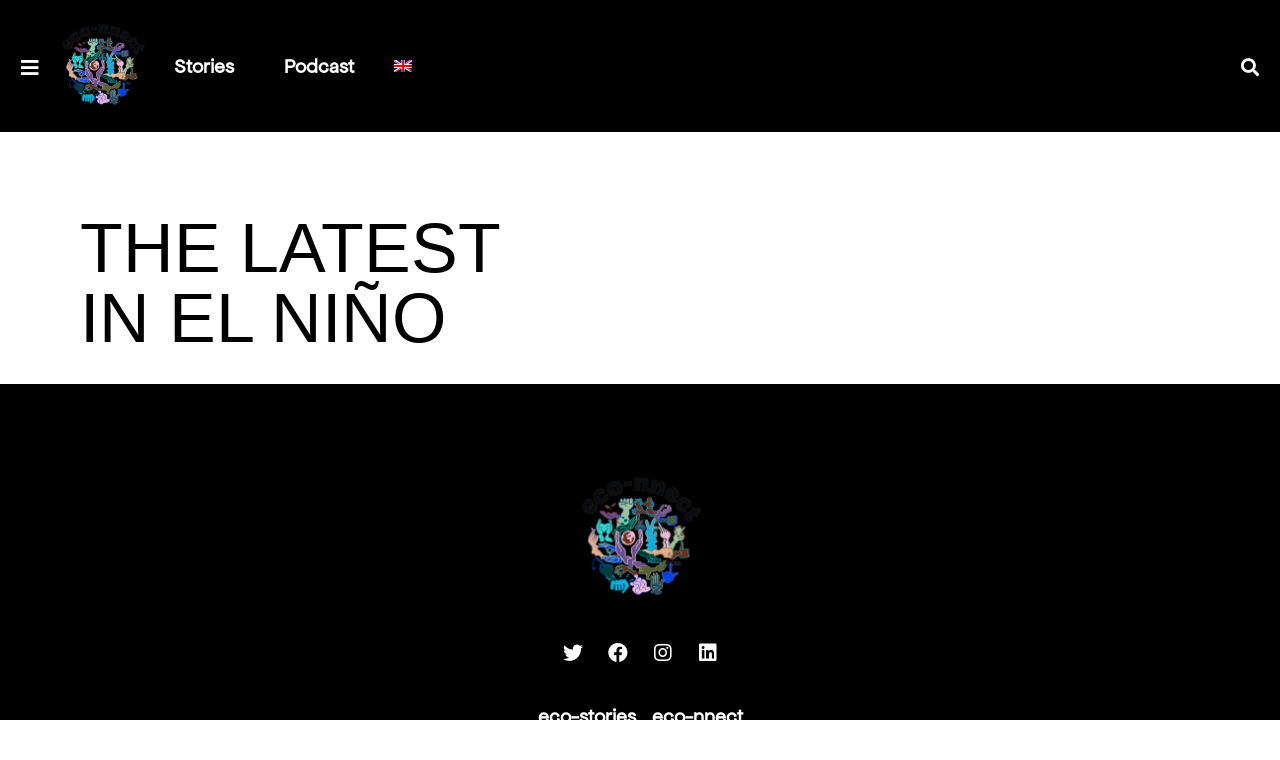

--- FILE ---
content_type: text/css
request_url: https://eco-nnect.com/wp-content/uploads/elementor/css/post-2917.css?ver=1691323675
body_size: 260
content:
.elementor-kit-2917{--e-global-color-primary:#000000;--e-global-color-secondary:#000000;--e-global-color-text:#020202;--e-global-color-accent:#72E793;--e-global-color-2071d4b:#FFFFFF;--e-global-color-35dadb3:#EEEEEE;--e-global-color-a5dafdb:#000000;--e-global-color-e2aec76:#FFFFFF;--e-global-typography-primary-font-family:"ApfelGrotezk-Regular";--e-global-typography-primary-font-weight:600;--e-global-typography-secondary-font-family:"ApfelGrotezk-Regular";--e-global-typography-secondary-font-weight:400;--e-global-typography-text-font-family:"ApfelGrotezk-Regular";--e-global-typography-text-font-weight:400;--e-global-typography-accent-font-family:"ApfelGrotezk-Regular";--e-global-typography-accent-font-weight:500;color:var( --e-global-color-primary );font-size:20px;}.elementor-kit-2917 a{color:var( --e-global-color-primary );}.elementor-kit-2917 a:hover{color:var( --e-global-color-35dadb3 );}.elementor-kit-2917 h1{color:var( --e-global-color-primary );}.elementor-kit-2917 h2{color:var( --e-global-color-primary );}.elementor-kit-2917 h3{color:var( --e-global-color-primary );}.elementor-kit-2917 h4{color:var( --e-global-color-primary );}.elementor-kit-2917 h5{color:var( --e-global-color-primary );}.elementor-kit-2917 h6{color:var( --e-global-color-primary );}.elementor-kit-2917 button,.elementor-kit-2917 input[type="button"],.elementor-kit-2917 input[type="submit"],.elementor-kit-2917 .elementor-button{color:var( --e-global-color-a5dafdb );background-color:var( --e-global-color-2071d4b );}.elementor-kit-2917 button:hover,.elementor-kit-2917 button:focus,.elementor-kit-2917 input[type="button"]:hover,.elementor-kit-2917 input[type="button"]:focus,.elementor-kit-2917 input[type="submit"]:hover,.elementor-kit-2917 input[type="submit"]:focus,.elementor-kit-2917 .elementor-button:hover,.elementor-kit-2917 .elementor-button:focus{color:var( --e-global-color-a5dafdb );background-color:#FFFFFFE8;}.elementor-section.elementor-section-boxed > .elementor-container{max-width:1140px;}.e-con{--container-max-width:1140px;}.elementor-widget:not(:last-child){margin-bottom:20px;}.elementor-element{--widgets-spacing:20px;}{}h1.entry-title{display:var(--page-title-display);}.elementor-kit-2917 e-page-transition{background-color:#FFBC7D;}@media(max-width:1024px){.elementor-section.elementor-section-boxed > .elementor-container{max-width:1024px;}.e-con{--container-max-width:1024px;}}@media(max-width:767px){.elementor-section.elementor-section-boxed > .elementor-container{max-width:767px;}.e-con{--container-max-width:767px;}}/* Start Custom Fonts CSS */@font-face {
	font-family: 'ApfelGrotezk-Regular';
	font-style: normal;
	font-weight: normal;
	font-display: auto;
	src: url('https://eco-nnect.com/wp-content/uploads/2022/02/ApfelGrotezk-Regular.ttf') format('truetype');
}
/* End Custom Fonts CSS */

--- FILE ---
content_type: text/css
request_url: https://eco-nnect.com/wp-content/uploads/elementor/css/post-2993.css?ver=1691323676
body_size: 928
content:
.elementor-2993 .elementor-element.elementor-element-55d798d9 > .elementor-container{min-height:80px;}.elementor-2993 .elementor-element.elementor-element-55d798d9 > .elementor-container > .elementor-column > .elementor-widget-wrap{align-content:center;align-items:center;}.elementor-2993 .elementor-element.elementor-element-55d798d9:not(.elementor-motion-effects-element-type-background), .elementor-2993 .elementor-element.elementor-element-55d798d9 > .elementor-motion-effects-container > .elementor-motion-effects-layer{background-color:var( --e-global-color-primary );}.elementor-2993 .elementor-element.elementor-element-55d798d9{border-style:solid;border-width:0px 0px 0.5px 0px;border-color:#FFFFFF;transition:background 0.3s, border 0.3s, border-radius 0.3s, box-shadow 0.3s;margin-top:0px;margin-bottom:0px;padding:15px 0px 15px 0px;z-index:99;}.elementor-2993 .elementor-element.elementor-element-55d798d9 > .elementor-background-overlay{transition:background 0.3s, border-radius 0.3s, opacity 0.3s;}.elementor-bc-flex-widget .elementor-2993 .elementor-element.elementor-element-29dfbc2f.elementor-column .elementor-widget-wrap{align-items:center;}.elementor-2993 .elementor-element.elementor-element-29dfbc2f.elementor-column.elementor-element[data-element_type="column"] > .elementor-widget-wrap.elementor-element-populated{align-content:center;align-items:center;}.elementor-2993 .elementor-element.elementor-element-29dfbc2f.elementor-column > .elementor-widget-wrap{justify-content:center;}.elementor-2993 .elementor-element.elementor-element-ab30fa7 .elementor-icon-wrapper{text-align:left;}.elementor-2993 .elementor-element.elementor-element-ab30fa7.elementor-view-stacked .elementor-icon{background-color:#FFFFFF;}.elementor-2993 .elementor-element.elementor-element-ab30fa7.elementor-view-framed .elementor-icon, .elementor-2993 .elementor-element.elementor-element-ab30fa7.elementor-view-default .elementor-icon{color:#FFFFFF;border-color:#FFFFFF;}.elementor-2993 .elementor-element.elementor-element-ab30fa7.elementor-view-framed .elementor-icon, .elementor-2993 .elementor-element.elementor-element-ab30fa7.elementor-view-default .elementor-icon svg{fill:#FFFFFF;}.elementor-2993 .elementor-element.elementor-element-ab30fa7 .elementor-icon{font-size:20px;}.elementor-2993 .elementor-element.elementor-element-ab30fa7 .elementor-icon svg{height:20px;}.elementor-2993 .elementor-element.elementor-element-ab30fa7 > .elementor-widget-container{margin:11px 0px 0px 20px;}.elementor-bc-flex-widget .elementor-2993 .elementor-element.elementor-element-971ea99.elementor-column .elementor-widget-wrap{align-items:center;}.elementor-2993 .elementor-element.elementor-element-971ea99.elementor-column.elementor-element[data-element_type="column"] > .elementor-widget-wrap.elementor-element-populated{align-content:center;align-items:center;}.elementor-2993 .elementor-element.elementor-element-87e3bc2{text-align:left;}.elementor-2993 .elementor-element.elementor-element-87e3bc2 img{width:517px;max-width:100%;}.elementor-2993 .elementor-element.elementor-element-26be5d6 .elementor-nav-menu .elementor-item{font-family:"ApfelGrotezk-Regular", Sans-serif;font-weight:600;}.elementor-2993 .elementor-element.elementor-element-26be5d6 .elementor-nav-menu--main .elementor-item{color:#FFFFFF;fill:#FFFFFF;}.elementor-2993 .elementor-element.elementor-element-26be5d6 .elementor-nav-menu--main .elementor-item:hover,
					.elementor-2993 .elementor-element.elementor-element-26be5d6 .elementor-nav-menu--main .elementor-item.elementor-item-active,
					.elementor-2993 .elementor-element.elementor-element-26be5d6 .elementor-nav-menu--main .elementor-item.highlighted,
					.elementor-2993 .elementor-element.elementor-element-26be5d6 .elementor-nav-menu--main .elementor-item:focus{color:#000000;fill:#000000;}.elementor-2993 .elementor-element.elementor-element-26be5d6 .elementor-nav-menu--main:not(.e--pointer-framed) .elementor-item:before,
					.elementor-2993 .elementor-element.elementor-element-26be5d6 .elementor-nav-menu--main:not(.e--pointer-framed) .elementor-item:after{background-color:#FFFFFF;}.elementor-2993 .elementor-element.elementor-element-26be5d6 .e--pointer-framed .elementor-item:before,
					.elementor-2993 .elementor-element.elementor-element-26be5d6 .e--pointer-framed .elementor-item:after{border-color:#FFFFFF;}.elementor-2993 .elementor-element.elementor-element-26be5d6 .elementor-nav-menu--main .elementor-item.elementor-item-active{color:#000000;}.elementor-2993 .elementor-element.elementor-element-26be5d6 .elementor-nav-menu--main:not(.e--pointer-framed) .elementor-item.elementor-item-active:before,
					.elementor-2993 .elementor-element.elementor-element-26be5d6 .elementor-nav-menu--main:not(.e--pointer-framed) .elementor-item.elementor-item-active:after{background-color:#FFFFFF;}.elementor-2993 .elementor-element.elementor-element-26be5d6 .e--pointer-framed .elementor-item.elementor-item-active:before,
					.elementor-2993 .elementor-element.elementor-element-26be5d6 .e--pointer-framed .elementor-item.elementor-item-active:after{border-color:#FFFFFF;}.elementor-2993 .elementor-element.elementor-element-26be5d6 .elementor-nav-menu--dropdown a, .elementor-2993 .elementor-element.elementor-element-26be5d6 .elementor-menu-toggle{color:#FFFFFF;}.elementor-2993 .elementor-element.elementor-element-26be5d6 .elementor-nav-menu--dropdown{background-color:#000000;}.elementor-2993 .elementor-element.elementor-element-26be5d6 .elementor-nav-menu--dropdown a:hover,
					.elementor-2993 .elementor-element.elementor-element-26be5d6 .elementor-nav-menu--dropdown a.elementor-item-active,
					.elementor-2993 .elementor-element.elementor-element-26be5d6 .elementor-nav-menu--dropdown a.highlighted,
					.elementor-2993 .elementor-element.elementor-element-26be5d6 .elementor-menu-toggle:hover{color:#000000;}.elementor-2993 .elementor-element.elementor-element-26be5d6 .elementor-nav-menu--dropdown a:hover,
					.elementor-2993 .elementor-element.elementor-element-26be5d6 .elementor-nav-menu--dropdown a.elementor-item-active,
					.elementor-2993 .elementor-element.elementor-element-26be5d6 .elementor-nav-menu--dropdown a.highlighted{background-color:#FFFFFF;}.elementor-2993 .elementor-element.elementor-element-26be5d6 .elementor-nav-menu--dropdown a.elementor-item-active{color:#000000;background-color:#FFFFFF;}.elementor-2993 .elementor-element.elementor-element-26be5d6 .elementor-nav-menu--dropdown .elementor-item, .elementor-2993 .elementor-element.elementor-element-26be5d6 .elementor-nav-menu--dropdown  .elementor-sub-item{font-family:"ApfelGrotezk-Regular", Sans-serif;font-weight:500;}.elementor-2993 .elementor-element.elementor-element-26be5d6 .elementor-nav-menu--main .elementor-nav-menu--dropdown, .elementor-2993 .elementor-element.elementor-element-26be5d6 .elementor-nav-menu__container.elementor-nav-menu--dropdown{box-shadow:0px 0px 10px 0px rgba(0,0,0,0.5);}.elementor-bc-flex-widget .elementor-2993 .elementor-element.elementor-element-8e24913.elementor-column .elementor-widget-wrap{align-items:center;}.elementor-2993 .elementor-element.elementor-element-8e24913.elementor-column.elementor-element[data-element_type="column"] > .elementor-widget-wrap.elementor-element-populated{align-content:center;align-items:center;}.elementor-2993 .elementor-element.elementor-element-8e24913.elementor-column > .elementor-widget-wrap{justify-content:flex-end;}.elementor-2993 .elementor-element.elementor-element-8e24913 > .elementor-element-populated{padding:0px 10px 0px 0px;}.elementor-2993 .elementor-element.elementor-element-bb7127f .elementor-search-form{text-align:center;}.elementor-2993 .elementor-element.elementor-element-bb7127f .elementor-search-form__toggle{--e-search-form-toggle-size:33px;--e-search-form-toggle-color:var( --e-global-color-2071d4b );}.elementor-2993 .elementor-element.elementor-element-bb7127f .elementor-search-form__input,
					.elementor-2993 .elementor-element.elementor-element-bb7127f .elementor-search-form__icon,
					.elementor-2993 .elementor-element.elementor-element-bb7127f .elementor-lightbox .dialog-lightbox-close-button,
					.elementor-2993 .elementor-element.elementor-element-bb7127f .elementor-lightbox .dialog-lightbox-close-button:hover,
					.elementor-2993 .elementor-element.elementor-element-bb7127f.elementor-search-form--skin-full_screen input[type="search"].elementor-search-form__input{color:var( --e-global-color-2071d4b );fill:var( --e-global-color-2071d4b );}.elementor-2993 .elementor-element.elementor-element-bb7127f:not(.elementor-search-form--skin-full_screen) .elementor-search-form__container{border-radius:3px;}.elementor-2993 .elementor-element.elementor-element-bb7127f.elementor-search-form--skin-full_screen input[type="search"].elementor-search-form__input{border-radius:3px;}.elementor-2993 .elementor-element.elementor-element-bb7127f{width:auto;max-width:auto;}@media(max-width:1024px){.elementor-2993 .elementor-element.elementor-element-55d798d9{padding:0% 3% 0% 3%;}.elementor-2993 .elementor-element.elementor-element-87e3bc2{text-align:center;}.elementor-2993 .elementor-element.elementor-element-87e3bc2 img{width:100px;}.elementor-2993 .elementor-element.elementor-element-8e24913.elementor-column > .elementor-widget-wrap{justify-content:flex-end;}}@media(max-width:767px){.elementor-2993 .elementor-element.elementor-element-55d798d9{margin-top:0px;margin-bottom:0px;}.elementor-2993 .elementor-element.elementor-element-29dfbc2f{width:10%;}.elementor-2993 .elementor-element.elementor-element-ab30fa7{z-index:10;}.elementor-2993 .elementor-element.elementor-element-971ea99{width:80%;}.elementor-2993 .elementor-element.elementor-element-87e3bc2{text-align:center;}.elementor-2993 .elementor-element.elementor-element-87e3bc2 img{height:100px;}.elementor-2993 .elementor-element.elementor-element-87e3bc2 > .elementor-widget-container{margin:0px 0px 0px 0px;}.elementor-2993 .elementor-element.elementor-element-441c325{width:100%;}.elementor-2993 .elementor-element.elementor-element-441c325 > .elementor-widget-wrap > .elementor-widget:not(.elementor-widget__width-auto):not(.elementor-widget__width-initial):not(:last-child):not(.elementor-absolute){margin-bottom:20px;}.elementor-2993 .elementor-element.elementor-element-8e24913{width:100%;}.elementor-bc-flex-widget .elementor-2993 .elementor-element.elementor-element-8e24913.elementor-column .elementor-widget-wrap{align-items:center;}.elementor-2993 .elementor-element.elementor-element-8e24913.elementor-column.elementor-element[data-element_type="column"] > .elementor-widget-wrap.elementor-element-populated{align-content:center;align-items:center;}.elementor-2993 .elementor-element.elementor-element-8e24913.elementor-column > .elementor-widget-wrap{justify-content:center;}.elementor-2993 .elementor-element.elementor-element-8e24913 > .elementor-element-populated{padding:0px 0px 0px 0px;}}@media(min-width:768px){.elementor-2993 .elementor-element.elementor-element-29dfbc2f{width:4%;}.elementor-2993 .elementor-element.elementor-element-971ea99{width:8%;}.elementor-2993 .elementor-element.elementor-element-441c325{width:67.753%;}.elementor-2993 .elementor-element.elementor-element-8e24913{width:20%;}}@media(max-width:1024px) and (min-width:768px){.elementor-2993 .elementor-element.elementor-element-29dfbc2f{width:4%;}.elementor-2993 .elementor-element.elementor-element-971ea99{width:25%;}.elementor-2993 .elementor-element.elementor-element-441c325{width:60%;}.elementor-2993 .elementor-element.elementor-element-8e24913{width:10%;}}/* Start custom CSS for image, class: .elementor-element-87e3bc2 */.elementor-2993 .elementor-element.elementor-element-87e3bc2 img{
    filter: invert(1);
}/* End custom CSS */

--- FILE ---
content_type: text/css
request_url: https://eco-nnect.com/wp-content/uploads/elementor/css/post-3033.css?ver=1691323676
body_size: 1046
content:
.elementor-3033 .elementor-element.elementor-element-dc86fee > .elementor-container{max-width:500px;}.elementor-3033 .elementor-element.elementor-element-dc86fee{transition:background 0.3s, border 0.3s, border-radius 0.3s, box-shadow 0.3s;padding:70px 0px 70px 0px;}.elementor-3033 .elementor-element.elementor-element-dc86fee > .elementor-background-overlay{transition:background 0.3s, border-radius 0.3s, opacity 0.3s;}.elementor-3033 .elementor-element.elementor-element-37ef84d img{width:31%;}.elementor-3033 .elementor-element.elementor-element-1238582{--grid-template-columns:repeat(0, auto);--icon-size:20px;--grid-column-gap:5px;--grid-row-gap:0px;}.elementor-3033 .elementor-element.elementor-element-1238582 .elementor-widget-container{text-align:center;}.elementor-3033 .elementor-element.elementor-element-1238582 .elementor-social-icon{background-color:var( --e-global-color-primary );}.elementor-3033 .elementor-element.elementor-element-1238582 .elementor-social-icon i{color:var( --e-global-color-2071d4b );}.elementor-3033 .elementor-element.elementor-element-1238582 .elementor-social-icon svg{fill:var( --e-global-color-2071d4b );}.elementor-3033 .elementor-element.elementor-element-1238582 .elementor-social-icon:hover i{color:var( --e-global-color-2071d4b );}.elementor-3033 .elementor-element.elementor-element-1238582 .elementor-social-icon:hover svg{fill:var( --e-global-color-2071d4b );}.elementor-3033 .elementor-element.elementor-element-9965df3 .elementor-nav-menu--main .elementor-item{color:var( --e-global-color-2071d4b );fill:var( --e-global-color-2071d4b );padding-left:8px;padding-right:8px;}.elementor-3033 .elementor-element.elementor-element-9965df3 .elementor-nav-menu--main .elementor-item:hover,
					.elementor-3033 .elementor-element.elementor-element-9965df3 .elementor-nav-menu--main .elementor-item.elementor-item-active,
					.elementor-3033 .elementor-element.elementor-element-9965df3 .elementor-nav-menu--main .elementor-item.highlighted,
					.elementor-3033 .elementor-element.elementor-element-9965df3 .elementor-nav-menu--main .elementor-item:focus{color:var( --e-global-color-2071d4b );fill:var( --e-global-color-2071d4b );}.elementor-3033 .elementor-element.elementor-element-9965df3 .elementor-nav-menu--main:not(.e--pointer-framed) .elementor-item:before,
					.elementor-3033 .elementor-element.elementor-element-9965df3 .elementor-nav-menu--main:not(.e--pointer-framed) .elementor-item:after{background-color:#61CE7000;}.elementor-3033 .elementor-element.elementor-element-9965df3 .e--pointer-framed .elementor-item:before,
					.elementor-3033 .elementor-element.elementor-element-9965df3 .e--pointer-framed .elementor-item:after{border-color:#61CE7000;}.elementor-3033 .elementor-element.elementor-element-9965df3 > .elementor-widget-container{margin:0px -200px 0px -200px;}.elementor-3033 .elementor-element.elementor-element-30b8ae0 .elementor-nav-menu--main .elementor-item{color:var( --e-global-color-2071d4b );fill:var( --e-global-color-2071d4b );padding-left:8px;padding-right:8px;}.elementor-3033 .elementor-element.elementor-element-30b8ae0 .elementor-nav-menu--main .elementor-item:hover,
					.elementor-3033 .elementor-element.elementor-element-30b8ae0 .elementor-nav-menu--main .elementor-item.elementor-item-active,
					.elementor-3033 .elementor-element.elementor-element-30b8ae0 .elementor-nav-menu--main .elementor-item.highlighted,
					.elementor-3033 .elementor-element.elementor-element-30b8ae0 .elementor-nav-menu--main .elementor-item:focus{color:var( --e-global-color-2071d4b );fill:var( --e-global-color-2071d4b );}.elementor-3033 .elementor-element.elementor-element-30b8ae0 .elementor-nav-menu--main:not(.e--pointer-framed) .elementor-item:before,
					.elementor-3033 .elementor-element.elementor-element-30b8ae0 .elementor-nav-menu--main:not(.e--pointer-framed) .elementor-item:after{background-color:#61CE7000;}.elementor-3033 .elementor-element.elementor-element-30b8ae0 .e--pointer-framed .elementor-item:before,
					.elementor-3033 .elementor-element.elementor-element-30b8ae0 .e--pointer-framed .elementor-item:after{border-color:#61CE7000;}.elementor-3033 .elementor-element.elementor-element-30b8ae0 > .elementor-widget-container{margin:0px -200px 0px -200px;}.elementor-3033 .elementor-element.elementor-element-8f91b10{text-align:center;}.elementor-3033 .elementor-element.elementor-element-8f91b10 .elementor-heading-title{color:var( --e-global-color-2071d4b );font-family:"ApfelGrotezk-Regular", Sans-serif;font-size:20px;font-weight:600;}.elementor-3033 .elementor-element.elementor-element-8f91b10 > .elementor-widget-container{margin:0px 0px 25px 0px;}.elementor-3033 .elementor-element.elementor-element-1c7cc38 .elementor-field-group{padding-right:calc( 10px/2 );padding-left:calc( 10px/2 );margin-bottom:10px;}.elementor-3033 .elementor-element.elementor-element-1c7cc38 .elementor-form-fields-wrapper{margin-left:calc( -10px/2 );margin-right:calc( -10px/2 );margin-bottom:-10px;}.elementor-3033 .elementor-element.elementor-element-1c7cc38 .elementor-field-group.recaptcha_v3-bottomleft, .elementor-3033 .elementor-element.elementor-element-1c7cc38 .elementor-field-group.recaptcha_v3-bottomright{margin-bottom:0;}body.rtl .elementor-3033 .elementor-element.elementor-element-1c7cc38 .elementor-labels-inline .elementor-field-group > label{padding-left:0px;}body:not(.rtl) .elementor-3033 .elementor-element.elementor-element-1c7cc38 .elementor-labels-inline .elementor-field-group > label{padding-right:0px;}body .elementor-3033 .elementor-element.elementor-element-1c7cc38 .elementor-labels-above .elementor-field-group > label{padding-bottom:0px;}.elementor-3033 .elementor-element.elementor-element-1c7cc38 .elementor-field-type-html{padding-bottom:0px;}.elementor-3033 .elementor-element.elementor-element-1c7cc38 .elementor-field-group .elementor-field{color:var( --e-global-color-primary );}.elementor-3033 .elementor-element.elementor-element-1c7cc38 .elementor-field-group:not(.elementor-field-type-upload) .elementor-field:not(.elementor-select-wrapper){background-color:var( --e-global-color-2071d4b );border-color:var( --e-global-color-primary );border-width:0.5px 0.5px 0.5px 0.5px;}.elementor-3033 .elementor-element.elementor-element-1c7cc38 .elementor-field-group .elementor-select-wrapper select{background-color:var( --e-global-color-2071d4b );border-color:var( --e-global-color-primary );border-width:0.5px 0.5px 0.5px 0.5px;}.elementor-3033 .elementor-element.elementor-element-1c7cc38 .elementor-field-group .elementor-select-wrapper::before{color:var( --e-global-color-primary );}.elementor-3033 .elementor-element.elementor-element-1c7cc38 .e-form__buttons__wrapper__button-next{background-color:var( --e-global-color-2071d4b );color:var( --e-global-color-primary );}.elementor-3033 .elementor-element.elementor-element-1c7cc38 .elementor-button[type="submit"]{background-color:var( --e-global-color-2071d4b );color:var( --e-global-color-primary );}.elementor-3033 .elementor-element.elementor-element-1c7cc38 .elementor-button[type="submit"] svg *{fill:var( --e-global-color-primary );}.elementor-3033 .elementor-element.elementor-element-1c7cc38 .e-form__buttons__wrapper__button-previous{background-color:var( --e-global-color-primary );color:#FFFFFF;}.elementor-3033 .elementor-element.elementor-element-1c7cc38 .e-form__buttons__wrapper__button-next:hover{background-color:#FFFFFF;color:#000000;}.elementor-3033 .elementor-element.elementor-element-1c7cc38 .elementor-button[type="submit"]:hover{background-color:#FFFFFF;color:#000000;}.elementor-3033 .elementor-element.elementor-element-1c7cc38 .elementor-button[type="submit"]:hover svg *{fill:#000000;}.elementor-3033 .elementor-element.elementor-element-1c7cc38 .e-form__buttons__wrapper__button-previous:hover{background-color:var( --e-global-color-primary );color:#ffffff;}.elementor-3033 .elementor-element.elementor-element-1c7cc38 .elementor-button{border-radius:1px 1px 1px 1px;}.elementor-3033 .elementor-element.elementor-element-1c7cc38{--e-form-steps-indicators-spacing:20px;--e-form-steps-indicator-padding:30px;--e-form-steps-indicator-inactive-secondary-color:#ffffff;--e-form-steps-indicator-active-secondary-color:#ffffff;--e-form-steps-indicator-completed-secondary-color:#ffffff;--e-form-steps-divider-width:1px;--e-form-steps-divider-gap:10px;}.elementor-3033 .elementor-element.elementor-element-1c7cc38 > .elementor-widget-container{margin:-18px 0px 0px 0px;}.elementor-3033 .elementor-element.elementor-element-87fdb7e{text-align:center;color:var( --e-global-color-primary );font-family:"ApfelGrotezk-Regular", Sans-serif;font-size:20px;font-weight:400;}.elementor-3033 .elementor-element.elementor-element-87fdb7e > .elementor-widget-container{margin:-7px 0px -14px 0px;}.elementor-3033 .elementor-element.elementor-element-5850f4f .elementor-icon-list-items:not(.elementor-inline-items) .elementor-icon-list-item:not(:last-child){padding-bottom:calc(30px/2);}.elementor-3033 .elementor-element.elementor-element-5850f4f .elementor-icon-list-items:not(.elementor-inline-items) .elementor-icon-list-item:not(:first-child){margin-top:calc(30px/2);}.elementor-3033 .elementor-element.elementor-element-5850f4f .elementor-icon-list-items.elementor-inline-items .elementor-icon-list-item{margin-right:calc(30px/2);margin-left:calc(30px/2);}.elementor-3033 .elementor-element.elementor-element-5850f4f .elementor-icon-list-items.elementor-inline-items{margin-right:calc(-30px/2);margin-left:calc(-30px/2);}body.rtl .elementor-3033 .elementor-element.elementor-element-5850f4f .elementor-icon-list-items.elementor-inline-items .elementor-icon-list-item:after{left:calc(-30px/2);}body:not(.rtl) .elementor-3033 .elementor-element.elementor-element-5850f4f .elementor-icon-list-items.elementor-inline-items .elementor-icon-list-item:after{right:calc(-30px/2);}.elementor-3033 .elementor-element.elementor-element-5850f4f .elementor-icon-list-item:not(:last-child):after{content:"";height:10px;border-color:#FFFFFF;}.elementor-3033 .elementor-element.elementor-element-5850f4f .elementor-icon-list-items:not(.elementor-inline-items) .elementor-icon-list-item:not(:last-child):after{border-top-style:solid;border-top-width:1px;}.elementor-3033 .elementor-element.elementor-element-5850f4f .elementor-icon-list-items.elementor-inline-items .elementor-icon-list-item:not(:last-child):after{border-left-style:solid;}.elementor-3033 .elementor-element.elementor-element-5850f4f .elementor-inline-items .elementor-icon-list-item:not(:last-child):after{border-left-width:1px;}.elementor-3033 .elementor-element.elementor-element-5850f4f .elementor-icon-list-icon i{color:var( --e-global-color-2071d4b );transition:color 0.3s;}.elementor-3033 .elementor-element.elementor-element-5850f4f .elementor-icon-list-icon svg{fill:var( --e-global-color-2071d4b );transition:fill 0.3s;}.elementor-3033 .elementor-element.elementor-element-5850f4f{--e-icon-list-icon-size:14px;--icon-vertical-offset:0px;}.elementor-3033 .elementor-element.elementor-element-5850f4f .elementor-icon-list-item > .elementor-icon-list-text, .elementor-3033 .elementor-element.elementor-element-5850f4f .elementor-icon-list-item > a{font-family:"ApfelGrotezk-Regular", Sans-serif;font-size:1em;font-weight:400;}.elementor-3033 .elementor-element.elementor-element-5850f4f .elementor-icon-list-text{color:var( --e-global-color-2071d4b );transition:color 0.3s;}.elementor-3033 .elementor-element.elementor-element-5850f4f > .elementor-widget-container{margin:-32px 0px 0px 0px;}.elementor-3033:not(.elementor-motion-effects-element-type-background), .elementor-3033 > .elementor-motion-effects-container > .elementor-motion-effects-layer{background-color:#000000;}@media(max-width:767px){.elementor-3033 .elementor-element.elementor-element-9965df3 > .elementor-widget-container{margin:0px 0px 0px 0px;}.elementor-3033 .elementor-element.elementor-element-30b8ae0 .elementor-nav-menu--main .elementor-item{padding-top:5px;padding-bottom:5px;}.elementor-3033 .elementor-element.elementor-element-30b8ae0 > .elementor-widget-container{margin:0px 0px 0px 0px;}.elementor-3033 .elementor-element.elementor-element-1c7cc38 > .elementor-widget-container{margin:-24px 50px 0px 50px;}}/* Start custom CSS for image, class: .elementor-element-37ef84d */.elementor-3033 .elementor-element.elementor-element-37ef84d img{
    filter: invert(1)
}/* End custom CSS */

--- FILE ---
content_type: text/css
request_url: https://eco-nnect.com/wp-content/uploads/elementor/css/post-3067.css?ver=1691327497
body_size: -106
content:
.elementor-3067 .elementor-element.elementor-element-ad49252{padding:70px 0px 0px 0px;}.elementor-3067 .elementor-element.elementor-element-e46cc06 .elementor-heading-title{color:var( --e-global-color-primary );font-family:"ApfelGrotezk-Fett", Sans-serif;font-size:3.5em;font-weight:500;text-transform:uppercase;}.elementor-3067 .elementor-element.elementor-element-b8464f4{padding:0px 0px 0px 0px;}.elementor-3067 .elementor-element.elementor-element-e9d93d9 > .elementor-widget-container > .jet-listing-grid > .jet-listing-grid__items{--columns:1;}.elementor-3067 .elementor-element.elementor-element-e9d93d9 .jet-listing-grid__item{padding-top:calc(70px / 2);padding-bottom:calc(70px / 2);}

--- FILE ---
content_type: text/css
request_url: https://eco-nnect.com/wp-content/uploads/elementor/css/post-7100.css?ver=1677943479
body_size: 126
content:
.elementor-7100 .elementor-element.elementor-element-f5aee00, .elementor-7100 .elementor-element.elementor-element-f5aee00 > .elementor-background-overlay{border-radius:0px 0px 0px 0px;}.elementor-7100 .elementor-element.elementor-element-f5aee00{padding:0px 0px 30px 0px;}.elementor-7100 .elementor-element.elementor-element-05babdd{text-align:left;}.elementor-7100 .elementor-element.elementor-element-05babdd img{width:379px;height:330px;object-fit:cover;object-position:center center;}.elementor-7100 .elementor-element.elementor-element-50f7385 .elementor-heading-title{color:var( --e-global-color-2071d4b );font-family:"ApfelGrotezk-Regular", Sans-serif;font-size:20px;font-weight:600;}.elementor-7100 .elementor-element.elementor-element-50f7385 > .elementor-widget-container{margin:0px 40px 0px 10px;}.elementor-7100 .elementor-element.elementor-element-3eda50e .elementor-heading-title{color:var( --e-global-color-2071d4b );font-family:"ApfelGrotezk-Regular", Sans-serif;font-size:15px;font-weight:400;line-height:23px;}.elementor-7100 .elementor-element.elementor-element-3eda50e > .elementor-widget-container{margin:-5px 40px 0px 10px;}.elementor-7100 .elementor-element.elementor-element-d5f9b8a > .elementor-element-populated{margin:0px 0px 0px 10px;--e-column-margin-right:0px;--e-column-margin-left:10px;padding:0px 0px 0px 0px;}.elementor-7100 .elementor-element.elementor-element-5b50523{text-align:left;}.elementor-7100 .elementor-element.elementor-element-5b50523 .elementor-heading-title{color:var( --e-global-color-2071d4b );font-family:"ApfelGrotezk-Regular", Sans-serif;font-size:15px;font-weight:400;}.elementor-7100 .elementor-element.elementor-element-5b50523 > .elementor-widget-container{margin:0px 0px 0px 0px;}@media(min-width:768px){.elementor-7100 .elementor-element.elementor-element-d5f9b8a{width:30%;}.elementor-7100 .elementor-element.elementor-element-8267a1c{width:70%;}}@media(max-width:767px){.elementor-7100 .elementor-element.elementor-element-05babdd img{width:100%;}}/* Start custom CSS for theme-post-featured-image, class: .elementor-element-05babdd */@media(max-width: 480px){
    .elementor-7100 .elementor-element.elementor-element-05babdd img{
        height: auto;
    }
}/* End custom CSS */

--- FILE ---
content_type: text/css
request_url: https://eco-nnect.com/wp-content/uploads/elementor/css/post-14318.css?ver=1689073886
body_size: -144
content:
.elementor-14318 .elementor-element.elementor-element-b33f021 > .elementor-element-populated{padding:0px 0px 0px 0px;}.elementor-14318 .elementor-element.elementor-element-9f3e913 img{width:100%;}.elementor-14318 .elementor-element.elementor-element-4f7b07b{text-align:left;}.elementor-14318 .elementor-element.elementor-element-4f7b07b .elementor-heading-title{color:var( --e-global-color-2071d4b );font-family:"ApfelGrotezk-Regular", Sans-serif;font-size:20px;font-weight:600;}.elementor-14318 .elementor-element.elementor-element-4f7b07b > .elementor-widget-container{margin:-10px 0px 0px 0px;}

--- FILE ---
content_type: text/css
request_url: https://eco-nnect.com/wp-content/uploads/elementor/css/post-5795.css?ver=1691323680
body_size: 1122
content:
.elementor-5795 .elementor-element.elementor-element-b4d33eb{margin-top:0px;margin-bottom:0px;}.elementor-5795 .elementor-element.elementor-element-c60e51d > .elementor-element-populated{margin:100px 0px 0px 20px;--e-column-margin-right:0px;--e-column-margin-left:20px;}.elementor-5795 .elementor-element.elementor-element-aa9f0b2 .elementor-nav-menu .elementor-item{font-family:"ApfelGrotezk-Regular", Sans-serif;font-size:35px;font-weight:600;text-transform:lowercase;line-height:20px;}.elementor-5795 .elementor-element.elementor-element-aa9f0b2 .elementor-nav-menu--main .elementor-item{color:#FFFFFF;fill:#FFFFFF;}.elementor-5795 .elementor-element.elementor-element-aa9f0b2 .elementor-nav-menu--main .elementor-item:hover,
					.elementor-5795 .elementor-element.elementor-element-aa9f0b2 .elementor-nav-menu--main .elementor-item.elementor-item-active,
					.elementor-5795 .elementor-element.elementor-element-aa9f0b2 .elementor-nav-menu--main .elementor-item.highlighted,
					.elementor-5795 .elementor-element.elementor-element-aa9f0b2 .elementor-nav-menu--main .elementor-item:focus{color:#FFFFFF;fill:#FFFFFF;}.elementor-5795 .elementor-element.elementor-element-aa9f0b2 .elementor-nav-menu--main:not(.e--pointer-framed) .elementor-item:before,
					.elementor-5795 .elementor-element.elementor-element-aa9f0b2 .elementor-nav-menu--main:not(.e--pointer-framed) .elementor-item:after{background-color:#FFFFFF00;}.elementor-5795 .elementor-element.elementor-element-aa9f0b2 .e--pointer-framed .elementor-item:before,
					.elementor-5795 .elementor-element.elementor-element-aa9f0b2 .e--pointer-framed .elementor-item:after{border-color:#FFFFFF00;}.elementor-5795 .elementor-element.elementor-element-aa9f0b2 .elementor-nav-menu--dropdown{border-style:solid;border-width:0.5px 0.5px 0.5px 0.5px;border-color:#FFFFFF;}.elementor-5795 .elementor-element.elementor-element-aa9f0b2 > .elementor-widget-container{margin:0px 0px 0px -15px;}.elementor-5795 .elementor-element.elementor-element-881b7dd .elementor-nav-menu .elementor-item{font-family:"ApfelGrotezk-Regular", Sans-serif;font-size:25px;font-weight:600;line-height:20px;}.elementor-5795 .elementor-element.elementor-element-881b7dd .elementor-nav-menu--main .elementor-item{color:#FFFFFF;fill:#FFFFFF;}.elementor-5795 .elementor-element.elementor-element-881b7dd .elementor-nav-menu--main .elementor-item:hover,
					.elementor-5795 .elementor-element.elementor-element-881b7dd .elementor-nav-menu--main .elementor-item.elementor-item-active,
					.elementor-5795 .elementor-element.elementor-element-881b7dd .elementor-nav-menu--main .elementor-item.highlighted,
					.elementor-5795 .elementor-element.elementor-element-881b7dd .elementor-nav-menu--main .elementor-item:focus{color:#FFFFFF;fill:#FFFFFF;}.elementor-5795 .elementor-element.elementor-element-881b7dd .elementor-nav-menu--main:not(.e--pointer-framed) .elementor-item:before,
					.elementor-5795 .elementor-element.elementor-element-881b7dd .elementor-nav-menu--main:not(.e--pointer-framed) .elementor-item:after{background-color:#FFFFFF00;}.elementor-5795 .elementor-element.elementor-element-881b7dd .e--pointer-framed .elementor-item:before,
					.elementor-5795 .elementor-element.elementor-element-881b7dd .e--pointer-framed .elementor-item:after{border-color:#FFFFFF00;}.elementor-5795 .elementor-element.elementor-element-881b7dd .elementor-nav-menu--dropdown a, .elementor-5795 .elementor-element.elementor-element-881b7dd .elementor-menu-toggle{color:#FFFFFF;}.elementor-5795 .elementor-element.elementor-element-881b7dd .elementor-nav-menu--dropdown{background-color:#040404;border-style:solid;border-width:0.5px 0.5px 0.5px 0.5px;border-color:#FFFFFF;}.elementor-5795 .elementor-element.elementor-element-881b7dd .elementor-nav-menu--dropdown a:hover,
					.elementor-5795 .elementor-element.elementor-element-881b7dd .elementor-nav-menu--dropdown a.elementor-item-active,
					.elementor-5795 .elementor-element.elementor-element-881b7dd .elementor-nav-menu--dropdown a.highlighted,
					.elementor-5795 .elementor-element.elementor-element-881b7dd .elementor-menu-toggle:hover{color:#000000;}.elementor-5795 .elementor-element.elementor-element-881b7dd .elementor-nav-menu--dropdown a:hover,
					.elementor-5795 .elementor-element.elementor-element-881b7dd .elementor-nav-menu--dropdown a.elementor-item-active,
					.elementor-5795 .elementor-element.elementor-element-881b7dd .elementor-nav-menu--dropdown a.highlighted{background-color:#FFFFFF;}.elementor-5795 .elementor-element.elementor-element-881b7dd .elementor-nav-menu--dropdown a.elementor-item-active{color:#000000;background-color:#FFFFFF;}.elementor-5795 .elementor-element.elementor-element-881b7dd > .elementor-widget-container{border-radius:0.5px 0.5px 0.5px 0.5px;}.elementor-5795 .elementor-element.elementor-element-1838c0a .elementor-search-form__container{min-height:37px;}.elementor-5795 .elementor-element.elementor-element-1838c0a .elementor-search-form__submit{min-width:calc( 1 * 37px );--e-search-form-submit-text-color:var( --e-global-color-2071d4b );background-color:var( --e-global-color-a5dafdb );--e-search-form-submit-icon-size:20px;}body:not(.rtl) .elementor-5795 .elementor-element.elementor-element-1838c0a .elementor-search-form__icon{padding-left:calc(37px / 3);}body.rtl .elementor-5795 .elementor-element.elementor-element-1838c0a .elementor-search-form__icon{padding-right:calc(37px / 3);}.elementor-5795 .elementor-element.elementor-element-1838c0a .elementor-search-form__input, .elementor-5795 .elementor-element.elementor-element-1838c0a.elementor-search-form--button-type-text .elementor-search-form__submit{padding-left:calc(37px / 3);padding-right:calc(37px / 3);}.elementor-5795 .elementor-element.elementor-element-1838c0a input[type="search"].elementor-search-form__input{font-family:"Roboto", Sans-serif;font-weight:400;}.elementor-5795 .elementor-element.elementor-element-1838c0a .elementor-search-form__input,
					.elementor-5795 .elementor-element.elementor-element-1838c0a .elementor-search-form__icon,
					.elementor-5795 .elementor-element.elementor-element-1838c0a .elementor-lightbox .dialog-lightbox-close-button,
					.elementor-5795 .elementor-element.elementor-element-1838c0a .elementor-lightbox .dialog-lightbox-close-button:hover,
					.elementor-5795 .elementor-element.elementor-element-1838c0a.elementor-search-form--skin-full_screen input[type="search"].elementor-search-form__input{color:var( --e-global-color-2071d4b );fill:var( --e-global-color-2071d4b );}.elementor-5795 .elementor-element.elementor-element-1838c0a:not(.elementor-search-form--skin-full_screen) .elementor-search-form__container{background-color:var( --e-global-color-a5dafdb );border-color:var( --e-global-color-2071d4b );border-width:0.5px 0.5px 0.5px 0.5px;border-radius:1px;}.elementor-5795 .elementor-element.elementor-element-1838c0a.elementor-search-form--skin-full_screen input[type="search"].elementor-search-form__input{background-color:var( --e-global-color-a5dafdb );border-color:var( --e-global-color-2071d4b );border-width:0.5px 0.5px 0.5px 0.5px;border-radius:1px;}.elementor-5795 .elementor-element.elementor-element-1838c0a .elementor-search-form__submit:hover{--e-search-form-submit-text-color:var( --e-global-color-a5dafdb );background-color:var( --e-global-color-2071d4b );}.elementor-5795 .elementor-element.elementor-element-1838c0a .elementor-search-form__submit:focus{--e-search-form-submit-text-color:var( --e-global-color-a5dafdb );background-color:var( --e-global-color-2071d4b );}.elementor-5795 .elementor-element.elementor-element-1838c0a > .elementor-widget-container{margin:10px 120px 10px 0px;}.elementor-5795 .elementor-element.elementor-element-22bc3da{--grid-template-columns:repeat(0, auto);--icon-size:20px;--grid-row-gap:0px;}.elementor-5795 .elementor-element.elementor-element-22bc3da .elementor-widget-container{text-align:left;}.elementor-5795 .elementor-element.elementor-element-22bc3da .elementor-social-icon{background-color:#FFFFFF00;}.elementor-5795 .elementor-element.elementor-element-22bc3da .elementor-social-icon i{color:var( --e-global-color-2071d4b );}.elementor-5795 .elementor-element.elementor-element-22bc3da .elementor-social-icon svg{fill:var( --e-global-color-2071d4b );}.elementor-5795 .elementor-element.elementor-element-22bc3da .elementor-social-icon:hover i{color:#FFFFFFC2;}.elementor-5795 .elementor-element.elementor-element-22bc3da .elementor-social-icon:hover svg{fill:#FFFFFFC2;}.elementor-5795 .elementor-element.elementor-element-02b7f18{text-align:left;}.elementor-5795 .elementor-element.elementor-element-02b7f18 img{width:38%;}.elementor-5795 .elementor-element.elementor-element-9ca58bd > .elementor-element-populated{margin:0100px 0px 0px 0px;--e-column-margin-right:0px;--e-column-margin-left:0px;}.elementor-5795 .elementor-element.elementor-element-728d0c6 .elementor-nav-menu .elementor-item{font-family:"ApfelGrotezk-Regular", Sans-serif;font-size:25px;font-weight:600;text-transform:lowercase;line-height:20px;}.elementor-5795 .elementor-element.elementor-element-728d0c6 .elementor-nav-menu--main .elementor-item{color:#FFFFFF;fill:#FFFFFF;}.elementor-5795 .elementor-element.elementor-element-728d0c6 .elementor-nav-menu--main .elementor-item:hover,
					.elementor-5795 .elementor-element.elementor-element-728d0c6 .elementor-nav-menu--main .elementor-item.elementor-item-active,
					.elementor-5795 .elementor-element.elementor-element-728d0c6 .elementor-nav-menu--main .elementor-item.highlighted,
					.elementor-5795 .elementor-element.elementor-element-728d0c6 .elementor-nav-menu--main .elementor-item:focus{color:#FFFFFF;fill:#FFFFFF;}.elementor-5795 .elementor-element.elementor-element-728d0c6 .elementor-nav-menu--main:not(.e--pointer-framed) .elementor-item:before,
					.elementor-5795 .elementor-element.elementor-element-728d0c6 .elementor-nav-menu--main:not(.e--pointer-framed) .elementor-item:after{background-color:#FFFFFF00;}.elementor-5795 .elementor-element.elementor-element-728d0c6 .e--pointer-framed .elementor-item:before,
					.elementor-5795 .elementor-element.elementor-element-728d0c6 .e--pointer-framed .elementor-item:after{border-color:#FFFFFF00;}.elementor-5795 .elementor-element.elementor-element-728d0c6 .elementor-nav-menu--dropdown a, .elementor-5795 .elementor-element.elementor-element-728d0c6 .elementor-menu-toggle{color:#FFFFFF;}.elementor-5795 .elementor-element.elementor-element-728d0c6 .elementor-nav-menu--dropdown{background-color:#000000;border-style:solid;border-width:0.5px 0.5px 0.5px 0.5px;border-color:#FFFFFF;}.elementor-5795 .elementor-element.elementor-element-728d0c6 .elementor-nav-menu--dropdown a:hover,
					.elementor-5795 .elementor-element.elementor-element-728d0c6 .elementor-nav-menu--dropdown a.elementor-item-active,
					.elementor-5795 .elementor-element.elementor-element-728d0c6 .elementor-nav-menu--dropdown a.highlighted,
					.elementor-5795 .elementor-element.elementor-element-728d0c6 .elementor-menu-toggle:hover{color:#000000;}.elementor-5795 .elementor-element.elementor-element-728d0c6 .elementor-nav-menu--dropdown a:hover,
					.elementor-5795 .elementor-element.elementor-element-728d0c6 .elementor-nav-menu--dropdown a.elementor-item-active,
					.elementor-5795 .elementor-element.elementor-element-728d0c6 .elementor-nav-menu--dropdown a.highlighted{background-color:#FFFFFF;}.elementor-5795 .elementor-element.elementor-element-728d0c6 > .elementor-widget-container{border-radius:0.5px 0.5px 0.5px 0.5px;}.elementor-5795 .elementor-element.elementor-element-eb061d4 > .elementor-element-populated{margin:0100px 0px 0px 0px;--e-column-margin-right:0px;--e-column-margin-left:0px;}.elementor-5795 .elementor-element.elementor-element-de85990 > .elementor-element-populated{margin:0100px 0px 0px 0px;--e-column-margin-right:0px;--e-column-margin-left:0px;}#elementor-popup-modal-5795 .dialog-message{width:100vw;height:100vh;align-items:flex-start;}#elementor-popup-modal-5795{justify-content:center;align-items:center;pointer-events:all;background-color:rgba(0,0,0,.8);}#elementor-popup-modal-5795 .dialog-close-button{display:flex;top:4%;font-size:22px;}#elementor-popup-modal-5795 .dialog-widget-content{background-color:#000000;}body:not(.rtl) #elementor-popup-modal-5795 .dialog-close-button{right:96.6%;}body.rtl #elementor-popup-modal-5795 .dialog-close-button{left:96.6%;}#elementor-popup-modal-5795 .dialog-close-button i{color:#FFFFFF;}#elementor-popup-modal-5795 .dialog-close-button svg{fill:#FFFFFF;}@media(min-width:768px){.elementor-5795 .elementor-element.elementor-element-9ca58bd{width:19.205%;}.elementor-5795 .elementor-element.elementor-element-eb061d4{width:30.795%;}}@media(max-width:1024px) and (min-width:768px){.elementor-5795 .elementor-element.elementor-element-c60e51d{width:30%;}.elementor-5795 .elementor-element.elementor-element-9ca58bd{width:30%;}.elementor-5795 .elementor-element.elementor-element-eb061d4{width:30%;}.elementor-5795 .elementor-element.elementor-element-de85990{width:2%;}}@media(max-width:1024px){.elementor-5795 .elementor-element.elementor-element-1838c0a > .elementor-widget-container{margin:0px 0px 0px 0px;}#elementor-popup-modal-5795 .dialog-message{width:100vw;}body:not(.rtl) #elementor-popup-modal-5795 .dialog-close-button{right:94%;}body.rtl #elementor-popup-modal-5795 .dialog-close-button{left:94%;}}@media(max-width:767px){.elementor-5795 .elementor-element.elementor-element-b4d33eb{margin-top:100px;margin-bottom:50px;padding:0px 20px 0px 20px;}.elementor-5795 .elementor-element.elementor-element-c60e51d{width:100%;}.elementor-5795 .elementor-element.elementor-element-c60e51d > .elementor-element-populated{margin:0px 0px 0px 0px;--e-column-margin-right:0px;--e-column-margin-left:0px;}.elementor-5795 .elementor-element.elementor-element-aa9f0b2 .elementor-nav-menu--main .elementor-item{padding-left:0px;padding-right:0px;}.elementor-5795 .elementor-element.elementor-element-aa9f0b2 > .elementor-widget-container{margin:0px 0px 0px 0px;}.elementor-5795 .elementor-element.elementor-element-881b7dd .elementor-nav-menu .elementor-item{font-size:20px;line-height:1.3em;}.elementor-5795 .elementor-element.elementor-element-881b7dd .elementor-nav-menu--main .elementor-item{padding-left:0px;padding-right:0px;padding-top:7px;padding-bottom:7px;}.elementor-5795 .elementor-element.elementor-element-881b7dd{width:var( --container-widget-width, 50% );max-width:50%;--container-widget-width:50%;--container-widget-flex-grow:0;}.elementor-5795 .elementor-element.elementor-element-1838c0a > .elementor-widget-container{margin:0px 0px 0px 0px;}.elementor-5795 .elementor-element.elementor-element-22bc3da > .elementor-widget-container{margin:0px 0px 0px 0px;padding:0% 0% 0% 0%;}.elementor-5795 .elementor-element.elementor-element-9ca58bd{width:50%;}.elementor-5795 .elementor-element.elementor-element-9ca58bd > .elementor-element-populated{margin:0px 0px 0px 0px;--e-column-margin-right:0px;--e-column-margin-left:0px;padding:0px 0px 0px 0px;}.elementor-5795 .elementor-element.elementor-element-728d0c6 .elementor-nav-menu .elementor-item{font-size:20px;line-height:1.3em;}.elementor-5795 .elementor-element.elementor-element-728d0c6 .elementor-nav-menu--main .elementor-item{padding-left:0px;padding-right:0px;padding-top:7px;padding-bottom:7px;}.elementor-5795 .elementor-element.elementor-element-eb061d4{width:50%;}.elementor-5795 .elementor-element.elementor-element-eb061d4 > .elementor-element-populated{margin:0px 0px 0px 0px;--e-column-margin-right:0px;--e-column-margin-left:0px;}#elementor-popup-modal-5795 .dialog-message{width:100vw;height:100vh;}body:not(.rtl) #elementor-popup-modal-5795 .dialog-close-button{right:90%;}body.rtl #elementor-popup-modal-5795 .dialog-close-button{left:90%;}}

--- FILE ---
content_type: application/x-javascript
request_url: https://eco-nnect.com/wp-content/cache/wpfc-minified/2bog9deh/h8ygs.js
body_size: -181
content:
// source --> https://eco-nnect.com/wp-content/plugins/sitepress-multilingual-cms/res/js/cookies/language-cookie.js?ver=4.5.5 
jQuery(function () {
    jQuery.each(wpml_cookies, function (cookieName, cookieData) {
        document.cookie = cookieName + '=' + cookieData.value + ';expires=' + cookieData.expires + '; path=' + cookieData.path
    });
});